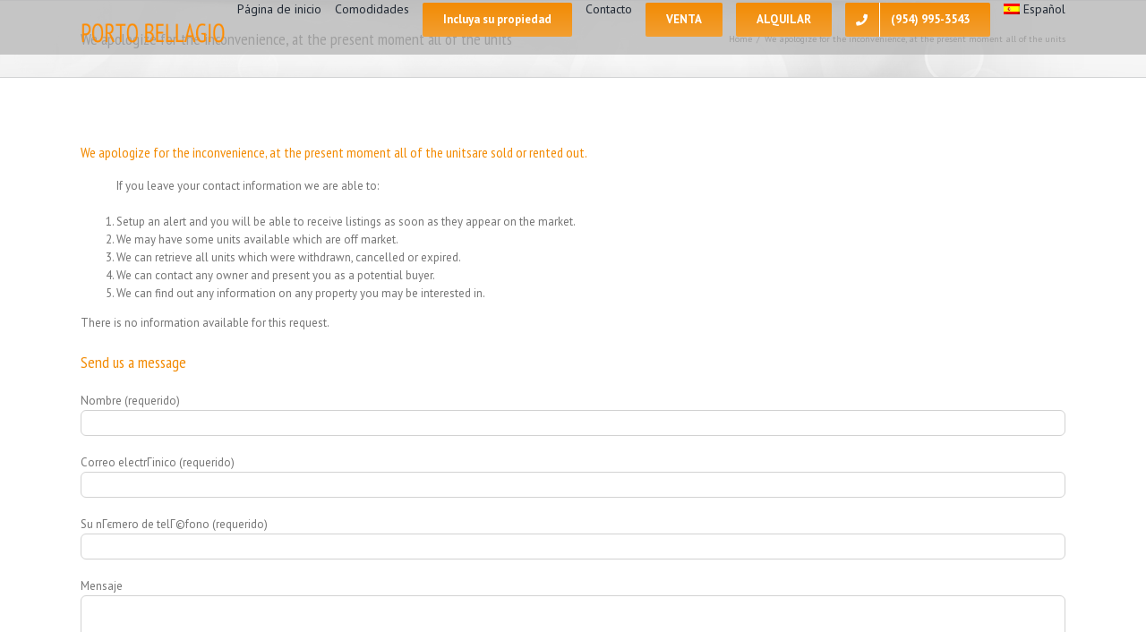

--- FILE ---
content_type: text/plain
request_url: https://www.google-analytics.com/j/collect?v=1&_v=j102&a=1051592660&t=pageview&_s=1&dl=https%3A%2F%2Fportobellagiosunnyislescondo.com%2Fes%2Fproperty-17100-n-bay-rd-sunny-isles-beach-6A11622393&ul=en-us%40posix&dt=We%20apologize%20for%20the%20inconvenience%2C%20at%20the%20present%20moment%20all%20of%20the%20units%20%E2%80%93%20Porto%20Bellagio%20Condos%2C%20Condos%20for%20Sale%20and%20Rent%20in%20Sunny%20Isles%20Beach%2C%20Florida.%20Real%20Estate%20Agency%20%2B1%20(954)%20995-3543&sr=1280x720&vp=1280x720&_u=YEBAAEABAAAAACAAI~&jid=131389279&gjid=1785261733&cid=1290896011.1762548419&tid=UA-68482361-2&_gid=406319836.1762548419&_r=1&_slc=1&gtm=45He5b50n81TCXTSX3v850232626za200zd850232626&gcd=13l3l3l3l1l1&dma=0&tag_exp=101509157~103116026~103200004~103233427~104527907~104528501~104684208~104684211~104948813~105322304~115480709~115583767~115616985~115938465~115938469~116217636~116217638&z=54967936
body_size: -456
content:
2,cG-W3LXRCV1KV